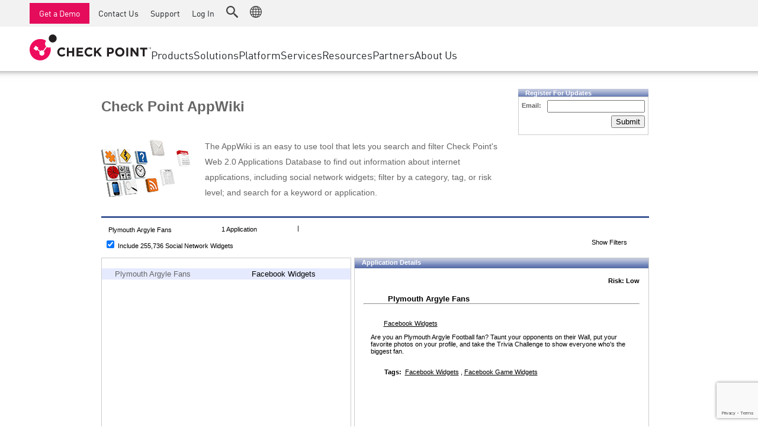

--- FILE ---
content_type: text/html; charset=utf-8
request_url: https://www.google.com/recaptcha/api2/anchor?ar=1&k=6Lf0uZ8UAAAAAPnvs2w6HxFz-0H3yyomLYCHUdfz&co=aHR0cHM6Ly9hcHB3aWtpLmNoZWNrcG9pbnQuY29tOjQ0Mw..&hl=en&v=N67nZn4AqZkNcbeMu4prBgzg&size=invisible&anchor-ms=20000&execute-ms=30000&cb=5qedr2yncgvx
body_size: 49435
content:
<!DOCTYPE HTML><html dir="ltr" lang="en"><head><meta http-equiv="Content-Type" content="text/html; charset=UTF-8">
<meta http-equiv="X-UA-Compatible" content="IE=edge">
<title>reCAPTCHA</title>
<style type="text/css">
/* cyrillic-ext */
@font-face {
  font-family: 'Roboto';
  font-style: normal;
  font-weight: 400;
  font-stretch: 100%;
  src: url(//fonts.gstatic.com/s/roboto/v48/KFO7CnqEu92Fr1ME7kSn66aGLdTylUAMa3GUBHMdazTgWw.woff2) format('woff2');
  unicode-range: U+0460-052F, U+1C80-1C8A, U+20B4, U+2DE0-2DFF, U+A640-A69F, U+FE2E-FE2F;
}
/* cyrillic */
@font-face {
  font-family: 'Roboto';
  font-style: normal;
  font-weight: 400;
  font-stretch: 100%;
  src: url(//fonts.gstatic.com/s/roboto/v48/KFO7CnqEu92Fr1ME7kSn66aGLdTylUAMa3iUBHMdazTgWw.woff2) format('woff2');
  unicode-range: U+0301, U+0400-045F, U+0490-0491, U+04B0-04B1, U+2116;
}
/* greek-ext */
@font-face {
  font-family: 'Roboto';
  font-style: normal;
  font-weight: 400;
  font-stretch: 100%;
  src: url(//fonts.gstatic.com/s/roboto/v48/KFO7CnqEu92Fr1ME7kSn66aGLdTylUAMa3CUBHMdazTgWw.woff2) format('woff2');
  unicode-range: U+1F00-1FFF;
}
/* greek */
@font-face {
  font-family: 'Roboto';
  font-style: normal;
  font-weight: 400;
  font-stretch: 100%;
  src: url(//fonts.gstatic.com/s/roboto/v48/KFO7CnqEu92Fr1ME7kSn66aGLdTylUAMa3-UBHMdazTgWw.woff2) format('woff2');
  unicode-range: U+0370-0377, U+037A-037F, U+0384-038A, U+038C, U+038E-03A1, U+03A3-03FF;
}
/* math */
@font-face {
  font-family: 'Roboto';
  font-style: normal;
  font-weight: 400;
  font-stretch: 100%;
  src: url(//fonts.gstatic.com/s/roboto/v48/KFO7CnqEu92Fr1ME7kSn66aGLdTylUAMawCUBHMdazTgWw.woff2) format('woff2');
  unicode-range: U+0302-0303, U+0305, U+0307-0308, U+0310, U+0312, U+0315, U+031A, U+0326-0327, U+032C, U+032F-0330, U+0332-0333, U+0338, U+033A, U+0346, U+034D, U+0391-03A1, U+03A3-03A9, U+03B1-03C9, U+03D1, U+03D5-03D6, U+03F0-03F1, U+03F4-03F5, U+2016-2017, U+2034-2038, U+203C, U+2040, U+2043, U+2047, U+2050, U+2057, U+205F, U+2070-2071, U+2074-208E, U+2090-209C, U+20D0-20DC, U+20E1, U+20E5-20EF, U+2100-2112, U+2114-2115, U+2117-2121, U+2123-214F, U+2190, U+2192, U+2194-21AE, U+21B0-21E5, U+21F1-21F2, U+21F4-2211, U+2213-2214, U+2216-22FF, U+2308-230B, U+2310, U+2319, U+231C-2321, U+2336-237A, U+237C, U+2395, U+239B-23B7, U+23D0, U+23DC-23E1, U+2474-2475, U+25AF, U+25B3, U+25B7, U+25BD, U+25C1, U+25CA, U+25CC, U+25FB, U+266D-266F, U+27C0-27FF, U+2900-2AFF, U+2B0E-2B11, U+2B30-2B4C, U+2BFE, U+3030, U+FF5B, U+FF5D, U+1D400-1D7FF, U+1EE00-1EEFF;
}
/* symbols */
@font-face {
  font-family: 'Roboto';
  font-style: normal;
  font-weight: 400;
  font-stretch: 100%;
  src: url(//fonts.gstatic.com/s/roboto/v48/KFO7CnqEu92Fr1ME7kSn66aGLdTylUAMaxKUBHMdazTgWw.woff2) format('woff2');
  unicode-range: U+0001-000C, U+000E-001F, U+007F-009F, U+20DD-20E0, U+20E2-20E4, U+2150-218F, U+2190, U+2192, U+2194-2199, U+21AF, U+21E6-21F0, U+21F3, U+2218-2219, U+2299, U+22C4-22C6, U+2300-243F, U+2440-244A, U+2460-24FF, U+25A0-27BF, U+2800-28FF, U+2921-2922, U+2981, U+29BF, U+29EB, U+2B00-2BFF, U+4DC0-4DFF, U+FFF9-FFFB, U+10140-1018E, U+10190-1019C, U+101A0, U+101D0-101FD, U+102E0-102FB, U+10E60-10E7E, U+1D2C0-1D2D3, U+1D2E0-1D37F, U+1F000-1F0FF, U+1F100-1F1AD, U+1F1E6-1F1FF, U+1F30D-1F30F, U+1F315, U+1F31C, U+1F31E, U+1F320-1F32C, U+1F336, U+1F378, U+1F37D, U+1F382, U+1F393-1F39F, U+1F3A7-1F3A8, U+1F3AC-1F3AF, U+1F3C2, U+1F3C4-1F3C6, U+1F3CA-1F3CE, U+1F3D4-1F3E0, U+1F3ED, U+1F3F1-1F3F3, U+1F3F5-1F3F7, U+1F408, U+1F415, U+1F41F, U+1F426, U+1F43F, U+1F441-1F442, U+1F444, U+1F446-1F449, U+1F44C-1F44E, U+1F453, U+1F46A, U+1F47D, U+1F4A3, U+1F4B0, U+1F4B3, U+1F4B9, U+1F4BB, U+1F4BF, U+1F4C8-1F4CB, U+1F4D6, U+1F4DA, U+1F4DF, U+1F4E3-1F4E6, U+1F4EA-1F4ED, U+1F4F7, U+1F4F9-1F4FB, U+1F4FD-1F4FE, U+1F503, U+1F507-1F50B, U+1F50D, U+1F512-1F513, U+1F53E-1F54A, U+1F54F-1F5FA, U+1F610, U+1F650-1F67F, U+1F687, U+1F68D, U+1F691, U+1F694, U+1F698, U+1F6AD, U+1F6B2, U+1F6B9-1F6BA, U+1F6BC, U+1F6C6-1F6CF, U+1F6D3-1F6D7, U+1F6E0-1F6EA, U+1F6F0-1F6F3, U+1F6F7-1F6FC, U+1F700-1F7FF, U+1F800-1F80B, U+1F810-1F847, U+1F850-1F859, U+1F860-1F887, U+1F890-1F8AD, U+1F8B0-1F8BB, U+1F8C0-1F8C1, U+1F900-1F90B, U+1F93B, U+1F946, U+1F984, U+1F996, U+1F9E9, U+1FA00-1FA6F, U+1FA70-1FA7C, U+1FA80-1FA89, U+1FA8F-1FAC6, U+1FACE-1FADC, U+1FADF-1FAE9, U+1FAF0-1FAF8, U+1FB00-1FBFF;
}
/* vietnamese */
@font-face {
  font-family: 'Roboto';
  font-style: normal;
  font-weight: 400;
  font-stretch: 100%;
  src: url(//fonts.gstatic.com/s/roboto/v48/KFO7CnqEu92Fr1ME7kSn66aGLdTylUAMa3OUBHMdazTgWw.woff2) format('woff2');
  unicode-range: U+0102-0103, U+0110-0111, U+0128-0129, U+0168-0169, U+01A0-01A1, U+01AF-01B0, U+0300-0301, U+0303-0304, U+0308-0309, U+0323, U+0329, U+1EA0-1EF9, U+20AB;
}
/* latin-ext */
@font-face {
  font-family: 'Roboto';
  font-style: normal;
  font-weight: 400;
  font-stretch: 100%;
  src: url(//fonts.gstatic.com/s/roboto/v48/KFO7CnqEu92Fr1ME7kSn66aGLdTylUAMa3KUBHMdazTgWw.woff2) format('woff2');
  unicode-range: U+0100-02BA, U+02BD-02C5, U+02C7-02CC, U+02CE-02D7, U+02DD-02FF, U+0304, U+0308, U+0329, U+1D00-1DBF, U+1E00-1E9F, U+1EF2-1EFF, U+2020, U+20A0-20AB, U+20AD-20C0, U+2113, U+2C60-2C7F, U+A720-A7FF;
}
/* latin */
@font-face {
  font-family: 'Roboto';
  font-style: normal;
  font-weight: 400;
  font-stretch: 100%;
  src: url(//fonts.gstatic.com/s/roboto/v48/KFO7CnqEu92Fr1ME7kSn66aGLdTylUAMa3yUBHMdazQ.woff2) format('woff2');
  unicode-range: U+0000-00FF, U+0131, U+0152-0153, U+02BB-02BC, U+02C6, U+02DA, U+02DC, U+0304, U+0308, U+0329, U+2000-206F, U+20AC, U+2122, U+2191, U+2193, U+2212, U+2215, U+FEFF, U+FFFD;
}
/* cyrillic-ext */
@font-face {
  font-family: 'Roboto';
  font-style: normal;
  font-weight: 500;
  font-stretch: 100%;
  src: url(//fonts.gstatic.com/s/roboto/v48/KFO7CnqEu92Fr1ME7kSn66aGLdTylUAMa3GUBHMdazTgWw.woff2) format('woff2');
  unicode-range: U+0460-052F, U+1C80-1C8A, U+20B4, U+2DE0-2DFF, U+A640-A69F, U+FE2E-FE2F;
}
/* cyrillic */
@font-face {
  font-family: 'Roboto';
  font-style: normal;
  font-weight: 500;
  font-stretch: 100%;
  src: url(//fonts.gstatic.com/s/roboto/v48/KFO7CnqEu92Fr1ME7kSn66aGLdTylUAMa3iUBHMdazTgWw.woff2) format('woff2');
  unicode-range: U+0301, U+0400-045F, U+0490-0491, U+04B0-04B1, U+2116;
}
/* greek-ext */
@font-face {
  font-family: 'Roboto';
  font-style: normal;
  font-weight: 500;
  font-stretch: 100%;
  src: url(//fonts.gstatic.com/s/roboto/v48/KFO7CnqEu92Fr1ME7kSn66aGLdTylUAMa3CUBHMdazTgWw.woff2) format('woff2');
  unicode-range: U+1F00-1FFF;
}
/* greek */
@font-face {
  font-family: 'Roboto';
  font-style: normal;
  font-weight: 500;
  font-stretch: 100%;
  src: url(//fonts.gstatic.com/s/roboto/v48/KFO7CnqEu92Fr1ME7kSn66aGLdTylUAMa3-UBHMdazTgWw.woff2) format('woff2');
  unicode-range: U+0370-0377, U+037A-037F, U+0384-038A, U+038C, U+038E-03A1, U+03A3-03FF;
}
/* math */
@font-face {
  font-family: 'Roboto';
  font-style: normal;
  font-weight: 500;
  font-stretch: 100%;
  src: url(//fonts.gstatic.com/s/roboto/v48/KFO7CnqEu92Fr1ME7kSn66aGLdTylUAMawCUBHMdazTgWw.woff2) format('woff2');
  unicode-range: U+0302-0303, U+0305, U+0307-0308, U+0310, U+0312, U+0315, U+031A, U+0326-0327, U+032C, U+032F-0330, U+0332-0333, U+0338, U+033A, U+0346, U+034D, U+0391-03A1, U+03A3-03A9, U+03B1-03C9, U+03D1, U+03D5-03D6, U+03F0-03F1, U+03F4-03F5, U+2016-2017, U+2034-2038, U+203C, U+2040, U+2043, U+2047, U+2050, U+2057, U+205F, U+2070-2071, U+2074-208E, U+2090-209C, U+20D0-20DC, U+20E1, U+20E5-20EF, U+2100-2112, U+2114-2115, U+2117-2121, U+2123-214F, U+2190, U+2192, U+2194-21AE, U+21B0-21E5, U+21F1-21F2, U+21F4-2211, U+2213-2214, U+2216-22FF, U+2308-230B, U+2310, U+2319, U+231C-2321, U+2336-237A, U+237C, U+2395, U+239B-23B7, U+23D0, U+23DC-23E1, U+2474-2475, U+25AF, U+25B3, U+25B7, U+25BD, U+25C1, U+25CA, U+25CC, U+25FB, U+266D-266F, U+27C0-27FF, U+2900-2AFF, U+2B0E-2B11, U+2B30-2B4C, U+2BFE, U+3030, U+FF5B, U+FF5D, U+1D400-1D7FF, U+1EE00-1EEFF;
}
/* symbols */
@font-face {
  font-family: 'Roboto';
  font-style: normal;
  font-weight: 500;
  font-stretch: 100%;
  src: url(//fonts.gstatic.com/s/roboto/v48/KFO7CnqEu92Fr1ME7kSn66aGLdTylUAMaxKUBHMdazTgWw.woff2) format('woff2');
  unicode-range: U+0001-000C, U+000E-001F, U+007F-009F, U+20DD-20E0, U+20E2-20E4, U+2150-218F, U+2190, U+2192, U+2194-2199, U+21AF, U+21E6-21F0, U+21F3, U+2218-2219, U+2299, U+22C4-22C6, U+2300-243F, U+2440-244A, U+2460-24FF, U+25A0-27BF, U+2800-28FF, U+2921-2922, U+2981, U+29BF, U+29EB, U+2B00-2BFF, U+4DC0-4DFF, U+FFF9-FFFB, U+10140-1018E, U+10190-1019C, U+101A0, U+101D0-101FD, U+102E0-102FB, U+10E60-10E7E, U+1D2C0-1D2D3, U+1D2E0-1D37F, U+1F000-1F0FF, U+1F100-1F1AD, U+1F1E6-1F1FF, U+1F30D-1F30F, U+1F315, U+1F31C, U+1F31E, U+1F320-1F32C, U+1F336, U+1F378, U+1F37D, U+1F382, U+1F393-1F39F, U+1F3A7-1F3A8, U+1F3AC-1F3AF, U+1F3C2, U+1F3C4-1F3C6, U+1F3CA-1F3CE, U+1F3D4-1F3E0, U+1F3ED, U+1F3F1-1F3F3, U+1F3F5-1F3F7, U+1F408, U+1F415, U+1F41F, U+1F426, U+1F43F, U+1F441-1F442, U+1F444, U+1F446-1F449, U+1F44C-1F44E, U+1F453, U+1F46A, U+1F47D, U+1F4A3, U+1F4B0, U+1F4B3, U+1F4B9, U+1F4BB, U+1F4BF, U+1F4C8-1F4CB, U+1F4D6, U+1F4DA, U+1F4DF, U+1F4E3-1F4E6, U+1F4EA-1F4ED, U+1F4F7, U+1F4F9-1F4FB, U+1F4FD-1F4FE, U+1F503, U+1F507-1F50B, U+1F50D, U+1F512-1F513, U+1F53E-1F54A, U+1F54F-1F5FA, U+1F610, U+1F650-1F67F, U+1F687, U+1F68D, U+1F691, U+1F694, U+1F698, U+1F6AD, U+1F6B2, U+1F6B9-1F6BA, U+1F6BC, U+1F6C6-1F6CF, U+1F6D3-1F6D7, U+1F6E0-1F6EA, U+1F6F0-1F6F3, U+1F6F7-1F6FC, U+1F700-1F7FF, U+1F800-1F80B, U+1F810-1F847, U+1F850-1F859, U+1F860-1F887, U+1F890-1F8AD, U+1F8B0-1F8BB, U+1F8C0-1F8C1, U+1F900-1F90B, U+1F93B, U+1F946, U+1F984, U+1F996, U+1F9E9, U+1FA00-1FA6F, U+1FA70-1FA7C, U+1FA80-1FA89, U+1FA8F-1FAC6, U+1FACE-1FADC, U+1FADF-1FAE9, U+1FAF0-1FAF8, U+1FB00-1FBFF;
}
/* vietnamese */
@font-face {
  font-family: 'Roboto';
  font-style: normal;
  font-weight: 500;
  font-stretch: 100%;
  src: url(//fonts.gstatic.com/s/roboto/v48/KFO7CnqEu92Fr1ME7kSn66aGLdTylUAMa3OUBHMdazTgWw.woff2) format('woff2');
  unicode-range: U+0102-0103, U+0110-0111, U+0128-0129, U+0168-0169, U+01A0-01A1, U+01AF-01B0, U+0300-0301, U+0303-0304, U+0308-0309, U+0323, U+0329, U+1EA0-1EF9, U+20AB;
}
/* latin-ext */
@font-face {
  font-family: 'Roboto';
  font-style: normal;
  font-weight: 500;
  font-stretch: 100%;
  src: url(//fonts.gstatic.com/s/roboto/v48/KFO7CnqEu92Fr1ME7kSn66aGLdTylUAMa3KUBHMdazTgWw.woff2) format('woff2');
  unicode-range: U+0100-02BA, U+02BD-02C5, U+02C7-02CC, U+02CE-02D7, U+02DD-02FF, U+0304, U+0308, U+0329, U+1D00-1DBF, U+1E00-1E9F, U+1EF2-1EFF, U+2020, U+20A0-20AB, U+20AD-20C0, U+2113, U+2C60-2C7F, U+A720-A7FF;
}
/* latin */
@font-face {
  font-family: 'Roboto';
  font-style: normal;
  font-weight: 500;
  font-stretch: 100%;
  src: url(//fonts.gstatic.com/s/roboto/v48/KFO7CnqEu92Fr1ME7kSn66aGLdTylUAMa3yUBHMdazQ.woff2) format('woff2');
  unicode-range: U+0000-00FF, U+0131, U+0152-0153, U+02BB-02BC, U+02C6, U+02DA, U+02DC, U+0304, U+0308, U+0329, U+2000-206F, U+20AC, U+2122, U+2191, U+2193, U+2212, U+2215, U+FEFF, U+FFFD;
}
/* cyrillic-ext */
@font-face {
  font-family: 'Roboto';
  font-style: normal;
  font-weight: 900;
  font-stretch: 100%;
  src: url(//fonts.gstatic.com/s/roboto/v48/KFO7CnqEu92Fr1ME7kSn66aGLdTylUAMa3GUBHMdazTgWw.woff2) format('woff2');
  unicode-range: U+0460-052F, U+1C80-1C8A, U+20B4, U+2DE0-2DFF, U+A640-A69F, U+FE2E-FE2F;
}
/* cyrillic */
@font-face {
  font-family: 'Roboto';
  font-style: normal;
  font-weight: 900;
  font-stretch: 100%;
  src: url(//fonts.gstatic.com/s/roboto/v48/KFO7CnqEu92Fr1ME7kSn66aGLdTylUAMa3iUBHMdazTgWw.woff2) format('woff2');
  unicode-range: U+0301, U+0400-045F, U+0490-0491, U+04B0-04B1, U+2116;
}
/* greek-ext */
@font-face {
  font-family: 'Roboto';
  font-style: normal;
  font-weight: 900;
  font-stretch: 100%;
  src: url(//fonts.gstatic.com/s/roboto/v48/KFO7CnqEu92Fr1ME7kSn66aGLdTylUAMa3CUBHMdazTgWw.woff2) format('woff2');
  unicode-range: U+1F00-1FFF;
}
/* greek */
@font-face {
  font-family: 'Roboto';
  font-style: normal;
  font-weight: 900;
  font-stretch: 100%;
  src: url(//fonts.gstatic.com/s/roboto/v48/KFO7CnqEu92Fr1ME7kSn66aGLdTylUAMa3-UBHMdazTgWw.woff2) format('woff2');
  unicode-range: U+0370-0377, U+037A-037F, U+0384-038A, U+038C, U+038E-03A1, U+03A3-03FF;
}
/* math */
@font-face {
  font-family: 'Roboto';
  font-style: normal;
  font-weight: 900;
  font-stretch: 100%;
  src: url(//fonts.gstatic.com/s/roboto/v48/KFO7CnqEu92Fr1ME7kSn66aGLdTylUAMawCUBHMdazTgWw.woff2) format('woff2');
  unicode-range: U+0302-0303, U+0305, U+0307-0308, U+0310, U+0312, U+0315, U+031A, U+0326-0327, U+032C, U+032F-0330, U+0332-0333, U+0338, U+033A, U+0346, U+034D, U+0391-03A1, U+03A3-03A9, U+03B1-03C9, U+03D1, U+03D5-03D6, U+03F0-03F1, U+03F4-03F5, U+2016-2017, U+2034-2038, U+203C, U+2040, U+2043, U+2047, U+2050, U+2057, U+205F, U+2070-2071, U+2074-208E, U+2090-209C, U+20D0-20DC, U+20E1, U+20E5-20EF, U+2100-2112, U+2114-2115, U+2117-2121, U+2123-214F, U+2190, U+2192, U+2194-21AE, U+21B0-21E5, U+21F1-21F2, U+21F4-2211, U+2213-2214, U+2216-22FF, U+2308-230B, U+2310, U+2319, U+231C-2321, U+2336-237A, U+237C, U+2395, U+239B-23B7, U+23D0, U+23DC-23E1, U+2474-2475, U+25AF, U+25B3, U+25B7, U+25BD, U+25C1, U+25CA, U+25CC, U+25FB, U+266D-266F, U+27C0-27FF, U+2900-2AFF, U+2B0E-2B11, U+2B30-2B4C, U+2BFE, U+3030, U+FF5B, U+FF5D, U+1D400-1D7FF, U+1EE00-1EEFF;
}
/* symbols */
@font-face {
  font-family: 'Roboto';
  font-style: normal;
  font-weight: 900;
  font-stretch: 100%;
  src: url(//fonts.gstatic.com/s/roboto/v48/KFO7CnqEu92Fr1ME7kSn66aGLdTylUAMaxKUBHMdazTgWw.woff2) format('woff2');
  unicode-range: U+0001-000C, U+000E-001F, U+007F-009F, U+20DD-20E0, U+20E2-20E4, U+2150-218F, U+2190, U+2192, U+2194-2199, U+21AF, U+21E6-21F0, U+21F3, U+2218-2219, U+2299, U+22C4-22C6, U+2300-243F, U+2440-244A, U+2460-24FF, U+25A0-27BF, U+2800-28FF, U+2921-2922, U+2981, U+29BF, U+29EB, U+2B00-2BFF, U+4DC0-4DFF, U+FFF9-FFFB, U+10140-1018E, U+10190-1019C, U+101A0, U+101D0-101FD, U+102E0-102FB, U+10E60-10E7E, U+1D2C0-1D2D3, U+1D2E0-1D37F, U+1F000-1F0FF, U+1F100-1F1AD, U+1F1E6-1F1FF, U+1F30D-1F30F, U+1F315, U+1F31C, U+1F31E, U+1F320-1F32C, U+1F336, U+1F378, U+1F37D, U+1F382, U+1F393-1F39F, U+1F3A7-1F3A8, U+1F3AC-1F3AF, U+1F3C2, U+1F3C4-1F3C6, U+1F3CA-1F3CE, U+1F3D4-1F3E0, U+1F3ED, U+1F3F1-1F3F3, U+1F3F5-1F3F7, U+1F408, U+1F415, U+1F41F, U+1F426, U+1F43F, U+1F441-1F442, U+1F444, U+1F446-1F449, U+1F44C-1F44E, U+1F453, U+1F46A, U+1F47D, U+1F4A3, U+1F4B0, U+1F4B3, U+1F4B9, U+1F4BB, U+1F4BF, U+1F4C8-1F4CB, U+1F4D6, U+1F4DA, U+1F4DF, U+1F4E3-1F4E6, U+1F4EA-1F4ED, U+1F4F7, U+1F4F9-1F4FB, U+1F4FD-1F4FE, U+1F503, U+1F507-1F50B, U+1F50D, U+1F512-1F513, U+1F53E-1F54A, U+1F54F-1F5FA, U+1F610, U+1F650-1F67F, U+1F687, U+1F68D, U+1F691, U+1F694, U+1F698, U+1F6AD, U+1F6B2, U+1F6B9-1F6BA, U+1F6BC, U+1F6C6-1F6CF, U+1F6D3-1F6D7, U+1F6E0-1F6EA, U+1F6F0-1F6F3, U+1F6F7-1F6FC, U+1F700-1F7FF, U+1F800-1F80B, U+1F810-1F847, U+1F850-1F859, U+1F860-1F887, U+1F890-1F8AD, U+1F8B0-1F8BB, U+1F8C0-1F8C1, U+1F900-1F90B, U+1F93B, U+1F946, U+1F984, U+1F996, U+1F9E9, U+1FA00-1FA6F, U+1FA70-1FA7C, U+1FA80-1FA89, U+1FA8F-1FAC6, U+1FACE-1FADC, U+1FADF-1FAE9, U+1FAF0-1FAF8, U+1FB00-1FBFF;
}
/* vietnamese */
@font-face {
  font-family: 'Roboto';
  font-style: normal;
  font-weight: 900;
  font-stretch: 100%;
  src: url(//fonts.gstatic.com/s/roboto/v48/KFO7CnqEu92Fr1ME7kSn66aGLdTylUAMa3OUBHMdazTgWw.woff2) format('woff2');
  unicode-range: U+0102-0103, U+0110-0111, U+0128-0129, U+0168-0169, U+01A0-01A1, U+01AF-01B0, U+0300-0301, U+0303-0304, U+0308-0309, U+0323, U+0329, U+1EA0-1EF9, U+20AB;
}
/* latin-ext */
@font-face {
  font-family: 'Roboto';
  font-style: normal;
  font-weight: 900;
  font-stretch: 100%;
  src: url(//fonts.gstatic.com/s/roboto/v48/KFO7CnqEu92Fr1ME7kSn66aGLdTylUAMa3KUBHMdazTgWw.woff2) format('woff2');
  unicode-range: U+0100-02BA, U+02BD-02C5, U+02C7-02CC, U+02CE-02D7, U+02DD-02FF, U+0304, U+0308, U+0329, U+1D00-1DBF, U+1E00-1E9F, U+1EF2-1EFF, U+2020, U+20A0-20AB, U+20AD-20C0, U+2113, U+2C60-2C7F, U+A720-A7FF;
}
/* latin */
@font-face {
  font-family: 'Roboto';
  font-style: normal;
  font-weight: 900;
  font-stretch: 100%;
  src: url(//fonts.gstatic.com/s/roboto/v48/KFO7CnqEu92Fr1ME7kSn66aGLdTylUAMa3yUBHMdazQ.woff2) format('woff2');
  unicode-range: U+0000-00FF, U+0131, U+0152-0153, U+02BB-02BC, U+02C6, U+02DA, U+02DC, U+0304, U+0308, U+0329, U+2000-206F, U+20AC, U+2122, U+2191, U+2193, U+2212, U+2215, U+FEFF, U+FFFD;
}

</style>
<link rel="stylesheet" type="text/css" href="https://www.gstatic.com/recaptcha/releases/N67nZn4AqZkNcbeMu4prBgzg/styles__ltr.css">
<script nonce="Y8wSosnhjrzydRMbBEnfjg" type="text/javascript">window['__recaptcha_api'] = 'https://www.google.com/recaptcha/api2/';</script>
<script type="text/javascript" src="https://www.gstatic.com/recaptcha/releases/N67nZn4AqZkNcbeMu4prBgzg/recaptcha__en.js" nonce="Y8wSosnhjrzydRMbBEnfjg">
      
    </script></head>
<body><div id="rc-anchor-alert" class="rc-anchor-alert"></div>
<input type="hidden" id="recaptcha-token" value="[base64]">
<script type="text/javascript" nonce="Y8wSosnhjrzydRMbBEnfjg">
      recaptcha.anchor.Main.init("[\x22ainput\x22,[\x22bgdata\x22,\x22\x22,\[base64]/[base64]/[base64]/ZyhXLGgpOnEoW04sMjEsbF0sVywwKSxoKSxmYWxzZSxmYWxzZSl9Y2F0Y2goayl7RygzNTgsVyk/[base64]/[base64]/[base64]/[base64]/[base64]/[base64]/[base64]/bmV3IEJbT10oRFswXSk6dz09Mj9uZXcgQltPXShEWzBdLERbMV0pOnc9PTM/bmV3IEJbT10oRFswXSxEWzFdLERbMl0pOnc9PTQ/[base64]/[base64]/[base64]/[base64]/[base64]\\u003d\x22,\[base64]\x22,\x22GsKQw7hTw4nCu8OAwq1eE8OzwqEYPcK4wqrDksKCw7bCpgRRwoDCphE8G8KJGsK/WcKqw7ZCwqwvw49/VFfCmMOWE33CvsKoMF1jw5bDkjwnaDTCiMO0w44dwroYOxR/UcOgwqjDmF/DqsOcZsKCYsKGC8OASG7CrMOjw7XDqSIRw6zDv8KJwrrDnSxTwpPCscK/[base64]/VVxxJANzw4HDkTttwqVJwptHw63DrxhHwpfCmi44wqlLwp9xfyLDk8KhwoRUw6VeAB9ew6BUw6XCnMKzMxRWBknDn0DCh8KvwoLDlykGw4QEw5fDpA3DgMKew5nCiWBkw7RUw58Pf8KIwrXDvCvDimM6VUd+wrHCkTrDgiXCqR1pwqHCszjCrUsCw50/[base64]/CqsO6TQvClFHCpmkFwqvDucK/PsKHYMKFw59Rwq7DuMOzwq87w6/Cs8KPw4XCjyLDsWtUUsO/wqEAOH7Cg8Krw5fCicOQwqzCmVnCkMO1w4bCsgLDn8Kow6HCiMKXw7N+ND9XJcO6woYDwpxEBMO2Cz8cR8KnNVLDg8K8D8Kfw5bCkgDCjAV2e09jwqvDmy8fVVjCgMK4PgfDusOdw5l/EW3CqjPDg8Omw5gVw4jDtcOabQfDm8OQw7EcbcKCwpDDqMKnOjAlSHrDk0kQwpxbIcKmKMOSwoowwooPw6LCuMOFNMKZw6ZkwqvCucOBwpYcw4XCi2PDhMOfFVFLwr/CtUMFKMKjacOtwpLCtMOvw7TDtnfCssK/dX4yw77DlEnCqm7DpGjDu8KHwqM1woTCpsOTwr1ZbjZTCsOYTlcHwrXCqxF5VRthSMOWScOuwp/DsAYtwpHDkih6w6rDksO3wptVworCnHTCi07CnMK3QcKwEcOPw7opwoZrwqXCrMOTe1BNTSPChcKgw45Cw53CiwItw7F2CsKGwrDDvMKyAMK1wpTDjcK/[base64]/[base64]/CusKzwoIcwpNZwq9Tw5U1w6PDicK4wo/CuMKTeRUhDDV6WB1fwq0+w4/DjMOmw47CgmTCg8OUUhc4w4BAcX8Tw7NmflbDlBjChxofwr9Qw44MwrZaw7wZwpnDiFJYWsObw5XDmzlJwpDCi07DvcKqb8KXw5TCksKYwp3DpsOzw5nDjiDCinpQw5jComBFOcOMw4cDwqbCgBTCi8K0UcKFw6/DvsOOFMKZwr5wOxfDr8OnPBN0Pks/OXBSa3LDnsOjcXYZw6RPwqkuPRhkw4XCpsOETHpxbcKSHEtheyITV8K/S8OaUsOVHMKzwrxYw5NLw6VOwrwlw6kRQFYXRkpGwqVJegDDjcOMw7JIwqvDuFLDkxjCgsOjw6PChmvCisOwZcOBw7YLwoLDhWVhHVYmK8OhaVwtPcKHAMKZXl/[base64]/DpibDvXwpNcKweQTCtMKEwqNIwrQyQMKTworCpR/Dj8ONAW3CilI9IMKodcKzGGzCrQ7CmkbDqmFoRMKvwrbDhSxuOUZreDVMfkdKw6RzJgzDtW/[base64]/Dr8O2wrA0IGLDrsOHwoI7dMKKw5zCrMOVw4zDvMKuw53DoxzDqcKawqRfw4ZZw6oEPcOfe8KYwoVrC8Khw6TCpsOBw4k5YTM0IwDDmw/CkA/DkFXCtmQNUcKsQMOTIcKwWS1Jw7tLIXnCqQDCgcOPEMKlw7TDqkhJwr4LBMOyHsKGwrR+fsKjXcKZNTJ7w5J4OwR6UMKSw7HDhhXCixNvw7DCjMKcScKZw4HDrCvDusKXQsO6SiVWPsOVYhR3w74twp4/wpVBw4xgwoBvXsOQw7saw77DrMO6woQKwpXDulQ+e8KWS8OvC8OPw4LDrQ0Ed8KwD8KBVm7CmnvDp33DqAJeTX7DqhElw43CikXClFxCWcOOwpLCrMOdw4fCmkFVOMO1TzADw6oZwqrDiSfDqcKdw7kXwoLDq8O3f8KiNcK6V8KScMOCwrQmaMOFHkk/YcKbw6jCgMOywp3Co8OPw7/[base64]/DpSZ7wqsOw5PDj8Ksw4XCtMK4D8OMwp5Rc8KsRsOlw6fCvEtIGzjDvifCg1rDscKXw6/DrMOdwrh8w44CWxvCqDLCoEnCsBXDssOdw7V1EsKQwqd8ZsKDGMOuAMODw7HDosK6w417wrBKwpzDpzAxwo4HwrjDlQtQeMOyesOzw5bDv8OvRhQVwpPDpiEQSkxaYDTDscK5C8O5RAhtQsOPdMOcwovDscOZw6DDpMKdXmzCvcOyV8OIw7bDvsK4JlzDi3pxw4/CjMKlHw/CvsOUwoLDhlHCicOhasOUUcOzdcKkw6zCkcK6CcOEwpFdw5tIP8Oow6tAwrU0YlZswqBaw4vDjcOmwrx0woPCncO+wqtCw73DpHjDjsKPwq/DrmMRVsKAw6XDqWNHw55NaMOcw5E3LsKjIytbw7Q5IMOZIAsLw5ghw6VLwoN1chp5MRrDu8O5QgbDmlczw7fDg8KAw6/Drx3Dk2fCgsOmw5Alw5/DijFrDMODw4kLw7DCrjjDnDDDo8O1w4rCpxfCn8OpwoDDq3TDt8Ohwq3CssKRwqXDuXM3RcOYw6Yiw7nCpsOsdXTCoMOvdWPCtC/[base64]/V3JKw5LCsXkuNS4CRELDnivDkwvDqC0QwrPDqxgPw5fCv3vCnsOAwqQDdhI7KsKXJgPDl8KdwpUVSl3CuzIMw77DkcKtd8OYFwjDoSM8w7k4wogACsONdMOPw7nCtMOgwoZgMRNUNHDDrgPDhi3Cr8K5w4B8RcO8wp/[base64]/Cu8KCw6UDw6Uxw6fCk8OKw5hhSWMyScKEw7RdG8KswpoNwrpEw4kQK8KXAybCjMOzfMOBdMO0ZwXCjcOiw4fDjcOkawtIw5TCqHwrHlzDmE7DmHFcw5jDvRDCngAtcXzCiWJlwoTDu8Ohw57Dq3Mjw5rDrMKRwoDCij43GcKnwrltwrFiKsKFCwHCs8O5HcK/EVbCsMK7w4U4wpNafsK0woPDj0E3w5PDtsKWDCjCl0dgw5kRwrbDtsObw6ZrwrfCiHJXw7Yyw4FOakzClMK+DcOCfsKtF8KrXsKmBXx/biB8Zl3Cn8OIw43CmFZSwppAwoXDo8OQdMKjwqfCvDMCwr9FDCDDpSHDrj4Zw4o+FSDDpQEUwpNtwqRJB8KBOWZWw5VwQ8O6FBkFw7I7w4PCqGAsw5pDw7prw6fDgwpSDTV1NcKyTMOUNcKpIFYNWsOFwonCtsOiw5ATFMK+YcK2w5/DtsOhC8OTw4zDoiF7BsKoWGs3fMKQwrRoQlDDu8Kqwr5+ZEJiwqVGTsO1wqhKOMOtw6PDjSY0QUNNw4QTwpBPDmVoBcOVfsKbf03DuMOPwovCjxhbGcK1d1wJwrTDnsKaGsKaUsOewqxbwqrChT8fwpg3b1PDn2Afw6U6E3/CkcOkayhbdVbDrcK/dSDChWfDjh10RDR7wonDgEvCn0JSwqfDmDA6wrlTwroQIsOQw58jL2vDoMKlw41kHhwREcOyw7HDnjwMLhnDpQ/[base64]/[base64]/wrkiw5XCgCHChsKAT8KxwozDmcKfw7LCulfDs8K0wrdDI3DDqMOcwr/DvCIMw6FrfkDDjyNIN8OXw6bDoQB5w553D2nDlcKbYGxGZSUuw7/CusKzY2HDoC9ewrQgw7XCs8O6fMKMIsK4w51Mw41sO8K8w7DCncKcUwDCrnPDsjkKwo3CnnpyP8KmVAhSOGpswoXCusOvDWhRHjPCscKtwqhxwo/ChcOFUcKNX8KMw6TChBhLG3zDrAA2woI3wpjDusO2XihRwoPCgQ1Bw4bCr8O8M8OOa8OBeAtuwrTDoxnCjn/CnnR2RcKaw6RXXw0owpEWQizCoAE+csKKworClyBpw5HCsBHChMKDwpjDoDnCrcK1NsOWw77DuQ3CkcOPwpbCtBnCjwBfwowmwpoUOHfDp8O+w6bDosOyUMOSQDTCk8ONODk1w50jWwjDjSfCtQsJVsOGTFjDsHLCi8KSwo/CusKhd3QfwqHDtcKEwqxOw7o/w5nDgRfCnMK+w7c6wpZjw7M3w4RKDcOoHxXCpMKhwp/[base64]/Dj8K/[base64]/DpMOPAsKIL1x+w7bCqcOjRMOiw4dpPcKHKFjCt8OAw7/CrmbCuRNEw4/CjcOMw5ceZE9GCsKVZzXCvAXCvlcfwoLDi8OQw5jDoTbDlC5fBgRIQsKXwr4tAsOZw4ZewoENLMKAwpfDuMOuw5Q7w5bCkARQVyjCqMOow6dmUMKvw6HDq8KMw63CuDE/wpBtGiskYm8Nw4RXwrNCw7xjFcKjPMONw6TDnmZGBsOJw4PDjcO+OV9cw4jCnVXCqG3DjB/CpcKzQQ9PGcO1UsOzw6pqw5DCqC/CgsOJw47CssOswo4VfVdUQsOaWT/Co8O2LiY/wqUYwq3CtcOkw4/Cu8OVwrHCoTBTw4PCl8KRwrx8wrfDpgZWwqPCu8Kyw7AMw4ggNcKpQMODw7/Ckx18TyEkwrLDjMKFw4TDrlvDgw/[base64]/Dk8KFUcKFwqgXw63DjcKGwo7DlRkVWcKowqLDklHDncOnwoMRwoRowrzCuMO9w4nCuC9Kw6Bnwpt5w6DCqhTCgl4AYiZrTMKWwosxbcOYwq3DqlvDp8Ogw4hpfcK7THPCnMO1BnhtEwkCw7onwpN5SB/[base64]/UiTDvUhywrlnZl3CnxdNwpDCiMKnPnYywpxmwqt7wqZKw5EwKMOwe8OLwqNKwpINXkjDjXw8AMO8wqTCqylNwpkzw73Dr8O/[base64]/CgsOmLQ1Uw6jCnRnCuMKQbX1ew6TCtHjCr8OWwqPCsX7ChQE3HETCmSEYMMOswqrCiTnCtMOBBnvDrgZeJUhHCMKhRj/[base64]/[base64]/DvcK/JMOXHMKRwrDCiMO6RGTDtGzDgDkiw63CjsOydnzCmQoMZ3jDtysvwq0KIcO6GBfDix7DpsKMfzk/NWLCvD4iw6gedHEmwrZxwpMwc1HDm8Kiw67Cp0x4NsKRF8KXW8O0XkEQNcKMMMKNwqUfw4HCrg5vNxbCkGQ5LsOSCVZXGiQBN1ADAzTCuULDiXHDjAcGwrYMw5d2QMO2UFUrdsKMw7fClMO2w6fCs2V+w7sbXcKoZsOCSErCj1hAw5BPLW/[base64]/CuE3Cq8KJDsKrw4/Ci8KIwprCsEjCqVxheGLCuTZ1w6MWw7HCgBLDkMKkw5zDjzseasK8w5rDksKiOcO5wrhGw5bDtcOQw7bDmcObwrbCrsO5Cho5ZQIdwrVNCcOjasKyCwtAeBJJwpjDscKBwqE5wp7DsC4rwrUGwqPDug/CsBREwqHDsRTCnsKOcQB8fzHCkcK9fMO5woEnVMKPwrHCoxnClsK1D8OvNRPDrw8rwrvCunzCkx0ITcKdwrLDrwfCksOrO8KqLnBcccOCw781JgjCiWDCjSRuIMKEDMK5w4rDoCbCqsOjUjPCthvDhmhlccKNwr7DgzXDmAzDl0/DkWrCj2vCpT4xGgHCisKPO8ObwrvCnMOuZSgwwoLDtMOnw7dsbj1OK8KEwr96dcO0w41ww4jCgMKMM1sfwpDCliYww6bDtnlhwo0Jw4pNfi7CsMKUw7/CmsKXeSrCqlbCs8K2ZsKvwpx7BmfDqW/Di3AtCcO8w5FYQsKhHyjCsAHDtjdhwqlHBQ7DosKXwp4MwqPDs2/DnElLFzIhP8ODS3chw7hvaMOrw5Vbw4BMdFFww5sewp3CmsOdDcO/wrfDpSfDkh1/ZHTDhcKVADBqw67CtQfCrMKOwqcBVDnCnMOzMT/[base64]/[base64]/[base64]/DvTcHBXrCmsO8w6bDmWYKwqXDm8ODwosBwp7DtMKOwpjCrMKDSjZtw6bCmV/DoG09wqLDmMOHwogtNMKCw4dKO8KLwqwZb8KOwrDCt8KkbMORM8KVw6PCkm/DmsKbw7cJZ8OwN8KwWcOzw7bCusKOHMOtaSrCvjo9wqIFw7zDoMOjPMOnBMOGCcOVES4NVRHCrwfChcKHWgZAw6kcw5LDi1ZOBSfCmCBcaMOuFMO9w6zDhMOBwqXCqgTDknvDlVN7wpnCqSjCncOXwoPDhw7DkMK6woF9w6daw4s7w4BsHx7CtD/Dm3cuw5/[base64]/CgsKpwpfDt0TCgMOVKMKtw7/DvQISeH48MSHCscKHwr8ww452wqcWGMKjAMOxwq3DoTfCm0Ilwq1XGUPDgcKXwoNuXWhQesKkwrsWd8OZbVNFw4IdwqVRKj7CosOhw53CucOoHQVAw6LDqcK6wo/CulLDk2TDuXbCvMOIw4hRw6k/[base64]/Dn8OAbU18KMK8wqLCq8Kpw4TDmMONworDp8O6w6jCm0x1dMK3wo8VTSIXwr/DhQHDrcKEw6fDl8ONc8OnwqDCmsKGwofDiCBnwr4pbcKNwrp2wrNhw4fDs8OnDUTCj07ClSV1wpoVM8OpwpLDhMKQLMOrw4/CvsKgw7VpPi/[base64]/CcKveRJpwqbDp8OOwr9Zw5tQw4PDoiFRZsKiFsKANEI7Lit6PS80XBPDsyTDsxLCucKiwpIHwqTDu8KldlcbQgVcwqZyIsOBwozDq8O+wr5KfMKTw7ATdsOWwp4fdMO/GTTCh8KrayHCtMOsEVsPP8O+w5c0WTxvFFzCn8OcQVMMAT3ChlQpw5zCrxJ4wqzCmTnDuCdEw5zCjsOQUCDCtMK7RcK/[base64]/w4rDo0bChsKVaMK5w6YmKQfChsOGNsOrwoBDwqFfw505S8K9fW9Wwqxkw7IJHMK4w4zDqVYFYMOeGCxhwrvDpcObwoU1wrYgw4ofwpvDh8KYHsOVPMO9wo52wofCqlbCjcOGGiJ9E8OqHcKWDUgLaD7ChMOqc8O/w5Q3YsODwrw/[base64]/wp3CmcKvVsOhA8KZcMOsw7l3wpdCw6ZWw7DDisOtw6MyJsKKT3nCrHjCjRvDtcKGwqnCiCrCp8K3LB1IVh/CvD/[base64]/DmMK7ZU/[base64]/wq8UdMKlwpxTwpDCj1gDTloiwonCj1oBw5rDkMKcFMO1w413FsOUL8K9wpYsw6HDi8OuwrzClkPDl1rCsCHDkC7DhsONcRnCrMOMw7VxOGHDoDrDnlXDr2fClQsawqrCosOjEl8ew5M7w5XDlcOGw4s6A8O8SsKHw5k9w5t4VsOnw67CkcOyw75IeMOzWB/CuzHCk8KXWlPCmQ9GD8KKwooBw5rCncOTOyrChhokOcK4dsK0Fh0dw4crOMOwIMOXVcO1wphrwoBXasONw4YhAQZuwoVmE8Kswo5Wwrlew6DCjhtNC8O1w55cw6ZOw7LCiMOowo/[base64]/Dg3DCu8OJFMKRwrN6AHbDuw/[base64]/DmG7Ct0QVw7PCpsOaesO4EMONw698w6ZsUcOBPwoPw4w1LBzDmcKSw50HBsO/wrrDjEFMAMOAwp/DncOHw5TDqlMsVsK+L8Kow7oyI2Adw5w7wpzDt8Kuwq8Qd37DniXDpsObwpB1wqQBwoLCjgF+PcOfWhJFw4PDh3nDo8ORw4kRwojDosOdfx1TaMKfwrDDmsKVYMOdw4VGw64Rw7V7MMOAw4/[base64]/CtsKLw6psTsOGbMKlwrVVZsK5wpF1w7vDvcOMd8OVw7rDgsKWIFzDqCfDlcKAw6TCs8KAL3dBMMOcSMO+w7AEw5cVI3gQCR9zwrTCrHXCtcKgcRTClQ/Cm0w5d3XDvB0RLsK0WcOxHEnCtlPDvcKGwqVawrMXWBHCucK1wpYWAX/Cvi3DtnNbH8Oxw5zDkB9Bw6TCt8OdO18Xwp/CvMOkbmrConU7w4pedMKELMKcw47ChwDDmsKEwp/Cj8K6wpRzdsOIwrDCthw1w4bDhsOKfTXCuC81HyrDjkLCqsKfw71kchrDkD/Cq8Kewrw9w53DlHTCkhsOw5HCvn3CvsOAFE09B0rCnn3Dv8Obwr/CscKdMXHCpVvDr8OKacOuw63Csh8dw48yNMKuQQpuW8K6w4xkwo3DrmN6TsKrB0RwwpXCrcKHw5rDkMO3wpHCgcKLwq4YVsKew5B7wpLCnsOUE1FUw7bDvMKxwp3CvcKyZcKBw4Q4CGo7w50/wpwNBVZUwr89XsORw7g8DgPCuCRgSCXCscK9wpLDqMOUw655KmnCugPCli3DusOccinCjgjDpMKvw5FIw7TDisKsQsOEwrAzBVVjwpnCjMOccS5nOcO6dMOzJFfCkMObwoM5SMO8GTs9w4vCu8OVEMOjw7TCoW/CmV8AQiYJVHDDssOcwrrCukdDZMOtEMOOwrLDp8ORLcOUw48tOMOUwpcQwqtwwp3CssKPC8K5wrPDocK/[base64]/wqHCqsKAaTbDrW3CiMKhKMKYwqTCp0JawqXCvsKpw6dXXMKRJW3DqcOnf2cow5vClBQeZMO6wrRwW8KZw5B9wpYRw7Q8wrECdMKjw4bCncKQwrDDh8K6L0HDtVvDklXClw5PwrTDpAgkYMKTw79PS8KfMAsPAzhpKsOywo/DhMK6w5jCpsKvScOdDmMnKMOfTV0owrjDrcO5w4LClsO/[base64]/Dij7Ct8KuwqA/H2zCu8K7WzI+LTLDiMO4wrJhw6nDmMODw7fDrsOTwr/[base64]/CumcZYsKHwrrCkkXCnC/[base64]/DhcKowrzCnsK2wpbDgcOwwplswpbDlDgHwo8GCTJnWsKnw6DDuj/CjC3CjWtHw5TCkcKVLV3CoQJPK0zCqm3CkVEmwqk+w5nDj8Khw5DDqBfDuMORw67DsMOSw7dXK8OeNcOhN2JWa3ocWMOmw6klwp4hw5kMw7Ihw7d0w7Isw7jDvcOdA3B1wp93ayvDtsKAR8Kpw7nCqsKeJMOpFQHDoCfCk8O+aTvCnMO+wp/CicOrfcO9f8O3eMK6YB7Dl8KyZRMpwotnNcOGw4QIwpnCtcKtHhV9woxkR8K5RsKhH3zDqUXDpMO+YcOmDcOBfsKCEXdmw7B1w5g5w7EGdMOxw5DCpxzDocObw5vDlcKSw6/CjsOGw4XDqsO5w7XDhRJpSCtLcMKQwo8VYW/CiD/DvxzDg8KeDcKDw5ojfsOzE8KtT8OAfnl4G8O7PEkyG0DCn2HDlBZlacOHw43DtsK0w446DG7DpEQjwqLDuAvCnxpxwp/DnsKiPH7DgFHCgMO5MynDtlvCqsOJEsOvQMK8w73DpcKcwrMdw7DCqsOJKX/Dqg7CgyPDjmhBw6XCh0YpQi86H8OwOsKxw5PCp8OfFMKewpAAMsOrwrzDkMOUw6TDncK/wrzCiz/CgCTCqGJJBX/[base64]/Dsy48wpPCgcOYw58kwrXDtSscwpDChGpbFsOHK8ONw41Nwqpzw4jCqsKJBj1Zw5ppw5/CmzjDgGXDo27Dt0Imwpp0fMKbAkPDihlBS1oRGsKBwpTCuk1gw4XDhMK4w5TClWAEC0MCwr/DiVbDhAEnPC9pe8K0wrUydcOsw6LDugUDN8OTw6vCqsKGdcKVKcKYwpxiS8OTAjAaQ8Oqw6fCpcK7wrZ5w7EJQ1bClS7DvcOKw4bCqcOlIT0kZ3leIBbDs1nCpyLDtzdiwpPCoEvCkwTCucKew7cywpYGMUtlHMOyw6rDgw0hw5DCkjJgwpzChWE/woAWw795w40Awp/ChMKcE8OswrkHfHA6wpDDilrCn8OsE1ZDw5bDp0sJQMKaGiRjKVAYbcORwp7Do8OVWMKWwrTCnjrCnhzDvXQLw4rDrBHDoTfCusOIOgF4w7bDpR7CiirDssOyEiodRcKmw7lcEw7DtMKMw7DCh8KJecOxw4M8OwBjbwLDu3/CvsO0FcOMamLCkzELWMKBwrpRw4RFw77ClsOvwp/CrcKmI8O/PUrDpcOgw4rCo0k5w6gGasKmw6lKVMOQGWvDmVjClCkBMsKbdkXDpMK1w6nCujXDvC/Du8KhXDJEwpTCnX7Dm33CqiJQBsKRTMOkNGjDgcKqwpTCvsK6TwTCsXsUNsKWMMOTwrEhwq7Cs8KCacKmw5zCki/CtCTClGE8Q8KuTjUJw5TCgSFLb8Ojw7zCpSHDtzw+woZYwoRsI2HCqG7Dp2/DhifDi0DDgxnCjMOqwqsDw6sDw4PChDwZwrhdwqLCpHnCvsKww4nDksORecKvw74nAEIswpbClMKFw68Zw7LDr8OMPSfDiDbDgXDDnMOlNMOLw6VRw5Z/[base64]/CmcKCe8Kvw77Cn8KoMcKawojDuMO8c8OOLMKiw4/[base64]/CrXkVwqTCsVsEBcKMwpRqw7HCjWbCgB9Mw6fCicOuwq3CncKgw5IHHUlWAXDCjjQKT8KBRCHCm8K/UXR+IcO9w7oXKS9jbsOMw5jDoRDDr8OgTsO7WMOpI8Kaw7JfZTsWeiJxVgJrwoHDhxktEAlDw6Aqw7A+w5zDiRdATiZgMmPDncKvw6xbFxY7MsOqwpzDqjrDq8OcLG3DqR8HFR9/wqrCpiwYwrcjI2fDusO3woHCglTCmR3DjXFYwrPDtcKYw50kw41kYlHCpMKZw7DDn8OSbMOqOcOjwq5hw5cwcyrDqsKtw43Ciwg6dHDCrMOIbcKkw6ZzworCpGhlSsORGsKZTU/CjGIcD23DimnDvcOVwrc2RsKKasKBw69kIcKCAcO/w4PCu3rDi8ORw4o0MsK0Q2opKMOhwrrCnMO5w7rDgEROw7c4wrbCp2sRazl/w5XCvD3DmEkVdToKPAh+w73DlShWJzd5K8KMw6ckw6TCq8OUSMOuwqUaMcKyFsOQYVh0w4/DrgzDrcK6wofCgmrDgGfDqTBLbT8qVSs4UsKWwpZRwpBUDz4Ow6bCgRtFw6/CpWh2wpInCEzCo2Qgw6vCsMKmw59sEGfClEvDscKtTsKnwojDrFo/IsKWwr7DqMKnA3Ilwp/CjMKNSMOtwq7Dhj3Dkn0xTcKBwpnDlsKyZcKEwrd9w6M+MTHCtsKaNzNIBCTDkFHDkMKCwonCnsOvw77DrsOMZsKKw7bDoEHDjVPDp2Q5w7fDjcKNc8KTN8K8JU0rwrc/woYeVgbCnw9uw7DDlwvCkXwrwqvDg0fCulNew6LCvycIw5w5w4jDjijCvAIrw5LCt05NKi1oJEfClSQpK8K5d1PCvsK9Q8KNw4UjG8K/w5fDk8O7w5DCqj3CuFocMgRFI1ghw4bDnWZ2bB/DplNKwr3Dj8OlwrdXTsORwo/Dth4nJcKzHTjCjXvCgVkTwrLCssKbGTlvw5bDjxfCnsOdJsKuw5QxwpUyw5Qff8OjGsK4w5DDqcK6LAJPw5fDnMKtw7A9dcOEw5nDjBjCrMKJwrkww4DDtsONwo/Co8KcwpDDlcK1w6cKw5nDj8Omfm4vTMK4w6TDqsOHw78wEh0bwrR+emPCsXDDhcOQw5rCj8KnU8K5ajTDn2kLwqohwq58wp/CiBLDhMOUTRDCtm/DjsK+w6DDpD3DgGPCk8Oywr1mGBPCqE8RwqsAw5N2w5xOCMO1DR9+w7rCjMKCw4XCmz7CqiTCknjCl0bCkBlZe8OPAwNXJ8KGw73Dqi0mw43CkgjDqMKSEcKVMh/DucOqw6XCtwnDojQDw7rCuC0PbUltwodwMsOrFMKXwrHChWzCrWbCrcOXdMOkE0B+Ch0uw4/DqcKew6DCjR9bTwLCi0UuDMOJKUNXUkTDgnjDtwg0woQGwo8HN8K7wpxrw6scw65oWMOtCXY4GQHCnW/Crzc1AyE/[base64]/CqGHCmsO7XcKMw6XCkMKmV8KMN8OXUyrDjMOvS3bChMKWEsOcY27CpcO/dMOowooIVMKlw4DCgUtZwo88fj8UwrbDvkPDuMOnwr3DqsKkPSNNw5vDuMOEw4rColrCnA1hwqh/YcOmdsOOwqvCm8Kfwp3CgHXDp8O7S8K1esKRwrDDhDhfVWlla8KTesKZUsKrwoXCkcOYw78rw4hVw4fCkyEQwo3Dlm3DsVnCjmjCtEoFw7zDjMKiLMKUwqNjWAh4wqrCiMOhD1DCvGsPwqMnw7ZzHMOCZmoIa8KrcE/[base64]/Dq1TDqTtbwoV8QsKswq3Clk3DssK1w6vDksOaw7sLVcOBwpNhS8K7VMKaV8K1wrvCsQJmw6haSGYvBUgXUhXDs8KxMBrDgsOFZcONwqfCpAzDjMKYcRd5IsOmTyAUTMOBbz/Dvyk8GcK9w77CpMKzNXbDqlTDv8OXw5zCnMKnZsOxw7XCpRnCpcKqw6Jiw4ALEg3DpRlCw6BiwrNtfUhewozDjMKbD8OYCU/DmhNwwrbDtcOtwoHDh1NpwrTDn8KlZMK4SjhlcjHDhXEsc8KOwqLCon0YJhtcUz/DiBfDiBFSwqwAKgbCjxbCuDEGBMOtwqLCvWfDpsKaWUVAw7xHJ0dZw7zDkcOCwr07wqcCw5V5wozDiw0rbFjCr1sBasOIO8Kiwr/DvQ7CoBfCvgIPbMK3wq9RIz7CssO0wpzCh2zCucO2w4fCk2lWHWLDshvDn8K1wptKw4nCo19swrfDuGkMw4fDiWwONMKyacKODMK6woh0w5nDusOLMnDDhTXDoC/[base64]/Dl8OKw5LDoMKMwoRSWsKTLzjDtMOKMMKfQMKowqAsw5/Dhi4IwpLDrShYw43DoGpyOiDDjlbCocKhwrrDtMO5w7leESNyw6DCuMKhRsKtw4Ngw73DrsKww6DDmcKqa8OLw6TChBoTw4srA1ARw7hxQMOIZmVIw5sIw77Cq08HwqfCgcKONHIQUVzCizDCh8O0worCocKlwoEWGmZPw5PDpmHDkcOVaWU4w57CqcKfw5tCKWA6wr/DgVjCgMONwpszZcOoWsKcw6DCslbDnMKYw5pYwrk1XMO7w54QEMKkw7HDr8OmwoXCilvChsKswqJow7BCw55sJ8OFw5hQw67CsUcnX0jDosOTw4g7bDobwoTDgRzCg8O/w4oWw6TDpxvDmAREbWjDgRPDkFswdmLDsizDlMKxwrnCmcKHw4FXRMKgf8OCw5PDjwTCqkjCiDXDvh/[base64]/DocK6wqcFfsOHw7kCbcKEwqPDnsKTwr9QbcK7wrZ6wqLCqh3DusKcwrBtBMKXdWVgwpXDncKTIMKbPQRJccKzw7AaO8OjSsKLw5hSCgoXecOzB8KWwoogIMO2TsOvwqp2w5/DkjrDmsOYwpbCoXHDuMOjLW/CocKgPMKpH8Olw7rDsAduBMKSwpTCn8KvI8OtwrstwofDihB5w4xEZ8KawoLCgsORc8OcQDrDhWALUgpXVmPCpyTCjMK/[base64]/DoGtfdUXDiEFfPMOdc3rCsVzDv1zCpMK3d8Oow5PCnMOLccOKWWHCtMOxwpR7w4YWR8OnwqfDnyPCkcKFSA1PwqBFwr3CjTLDsyLCpRMCwrgOFwDCusO+w6XDhsONf8KpwrfDoi/DiT19QT3CgAk0R29SwrrCncO3BMK7w6wCw5nCj2HCpsKCGkTCicKVwpXCpk10w7RPw7zDoWvDqMKQw7EPw71zVSXDtCXDiMKfwrRuw4nCvMK/[base64]/ChSbDr8Oqw53DrsKow4FTwojDgsOxw5/Co8OveHBFLcKVwqQXwpbDnn5qcHTDvVcrRcOuw57DrcOGw7kfYcKzFMO0f8Kew67CgAdNIcOFw6jDl1nDgcOVWyYtw7zDkhQ3FsOnf0DCgcK6w4Ugwq5ywprDhBdCw6DDosK2w7DDl0BXwrzDr8O3F2B5wqfCsMKiUcKZwpZmfVYlw64iwqPDtVAFwo/[base64]/LsOQX2Y1w6nDqMKNbHN9cMKlwoUnwqPDnA7Dql7DssKbw4o+cgVJTXMtwpR6w5A+w45jw7hXFU8yImTCqy4RwqNbwrBDw7/[base64]/w6LDmQ0va8Ovw6HDj8OQw5HDisO7fcOmw5/DrsOww4XDhQJ9f8KpdVvDk8Orw7pTw4DDqsO1Y8K2IyrCgATCsnYww7jCo8KlwqNSH0B5J8ODCg/Cv8Ogw73CpSd1JsKVfQzDmy51wqXCncOHMgLDhC0Hw67Cv1jCkQBrfhLClE9wEh0SbsKBw5XDvR/DrcK8Yj8Ywq5vwrTCk2s+Q8KhfA/[base64]/Dt8Kdf2tww7jDu8K/w4JZw7XDhcKAQWzDnMK5Mw/DnlsXwp8nfMO3dWxKw5cKwrc+w63Crm7CrlZAw5jDjMOvw4kTecKbwpXCh8OBw6XDsknCiXpOXw/CjcOeSj9swrVBwplxw7PDhy0AMMKLRScse13Du8Kpwp7DkTZWwp0JBX4OOGB/wopaJjIYw4YLw60qRUFJwpfDucO/w4fCpMOJw5ZyGsOMw7jCnMKnaEDDkWPCosKXPsKVX8KWw7DDscO3cDlxVAzCvXAoMsOaV8KTNFMjSjYIw69UwrXCucKRYDkoCsKawrbDjsO5JsOnwrrDgcKOGF/Dh3l8w4QsI1Fgw6BNw7LDh8KJVsKlagsCR8K/wrwjS1h7W0/Ci8Osw48TworDoFvDgBc2fX9iwqREwqzDisOcwrk9wpXCnT/[base64]/[base64]/YGjChsKXHsKKwofCjsKywqU3w7PCi8KbGU/Ds8K1VQ/Cn8KqVCHDtizDnsOeJDzDrDHDpcOQwp5IFcO2HcKhI8KOKyLDkMOsFsO+AMOjaMKTwpPDscO+Qy9rwpjCiMOUUBXCs8OoX8O5E8OLwow5wo5tfcORw5XDicOQSMONMRXDgG/[base64]/DmcOIKQZtw71VwphHa8O0FcO6P8ORw54CacOuI2PCg3vDssKJwp0sDnvCij/DrcKYTsOjDsO+TcOuw4NxWsK0dDEmZybDqnjDhMKYw6h+M0vDgz1MdyVmcTw/[base64]/wrtFJnfCqcOxLsO2w4Ytwq7CtMO/w5fCh2XDoMK2acKFwrHDr8KXR8OkwobCq2rDiMOkO3XDm14lVMO9wqjCo8KCCzAnw6RmwocDGmYPfcOTwpHDssOYw6/[base64]/DhRTDiRLDncOQw5jDp8OAO8ObHWrCssKdWhELLMK7w4YqPV/DkCdyLsKEwqTCk8OuYMKLwqXCpFDCp8OIw4hLw5TCuwTDlcKqw68Zw6pUwpnCm8KzHsOQw4F9wqjCj0/DoAU4w6/DngHCoi7DoMOELcOJbcOvWlFlwqNKwqkpwpXDkQR4bwQFwrR0DMKZOGEIwo/CtXskNm7CvMOzfcKqw4hyw6rDg8OGecO/[base64]/Cq15IUHwtLhwFe8OkQ8OrwoHDs1XDgktWw53CmzsbJVjDulnCjsOXwqnDgVtAfMOlwqtRw4lxw6bDjsK3w60HZ8OVJicUwq14woPCrsK/YSIGIiJZw6tqwq0ZwqTDm3LDvMKUwrVyf8KCwoXDmFfCnhnCqcKBTCrCqCx9AW/DrMKieXQDSSbCosOueAw9asO2w7ZWRcKew7fCjEjCj29mwqpwPBprw6YZBF/Dq3TDpyfDvMOnwrfCuRcHeF7DsHRow4DCucKiPnkLJxPDog04KcKFwoTCnRnCogXChMKlw63DnADCml/CuMOSwofDpcKwUcKgwoAtMjYwXWTDlVbCpmkHw6/[base64]/w43Di2DDij/DmcKfw5RVwppuNHJzwq7DtMO+w5/CswAww73DtcKJwqVmb0Z3wpLDvAPCmSNywrjDpA7DjGlHw6TDm17Ci1s8wpjDvT3DgMKvHsOzWcOlwq/DhhzCncO3BMKMUVZhwqzDqj/Cm8Klw6nChMKPfcKQw5PDm3MZH8KBw4TCp8KjT8OuwqfCncOZP8OTwoR6w4YkXHISAMO0NsKMw4Z9wpkVw4NTcVYSBHrDikbDm8O1woo2w7I8wo7Dv09+IXXDlUcuIsKVGFhrf8KnOsKLwq/ChMOqw7XDnUwrTsOxwp3DocO3VDDCpyUXwpvDuMOTKsKxIUggw7HDuDkndwcew7wRwopdKMKDK8OZKBzDmcOfZ3LCksKKMC/ChMKXD2BoRWpTTMORw4cAMyppwqhgV13CtQdyNHhre0c9Q2jDkcOSwq/CpsOrUsO5WTDCpBHCi8KjccO7wpjCuRJacws3wprCmMOaWFbChcOowpl2SsOiw5cewobCtSbCqcOlfiZUaA1+RcOKZ2IGwo7CiwnCrGXDnm/CpsK3w4vDql16akU+wo7DglVxwq5zw6MrH8OeZw7Di8Off8OrwqxsO8Kr\x22],null,[\x22conf\x22,null,\x226Lf0uZ8UAAAAAPnvs2w6HxFz-0H3yyomLYCHUdfz\x22,0,null,null,null,1,[21,125,63,73,95,87,41,43,42,83,102,105,109,121],[7059694,786],0,null,null,null,null,0,null,0,null,700,1,null,0,\[base64]/76lBhnEnQkZnOKMAhnM8xEZ\x22,0,0,null,null,1,null,0,0,null,null,null,0],\x22https://appwiki.checkpoint.com:443\x22,null,[3,1,1],null,null,null,0,3600,[\x22https://www.google.com/intl/en/policies/privacy/\x22,\x22https://www.google.com/intl/en/policies/terms/\x22],\x22aPYlbE/+9PDxKT/FxwTZsE8HrRAeJ7pqfsC5qwiZO20\\u003d\x22,0,0,null,1,1769605582106,0,0,[29,3,47,60],null,[61],\x22RC-IYlKFzKzsn-_Zw\x22,null,null,null,null,null,\x220dAFcWeA4tBzUXde5s29QNe94Mj-jWymtxUy6i509UT6WgG4FG78quVy5fgwMSAjqOOLs9wqm6aQcy0Z8H-SN4hjoxKew6tQTd9w\x22,1769688382146]");
    </script></body></html>